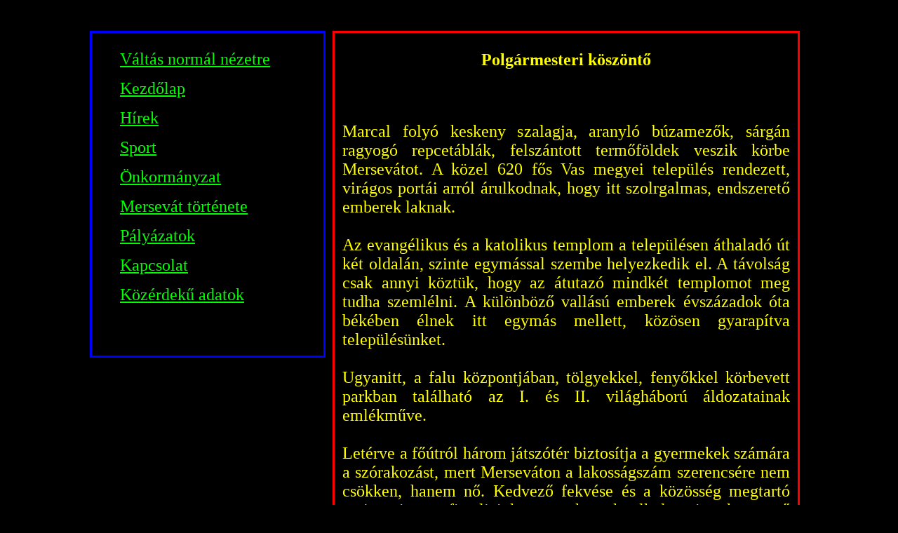

--- FILE ---
content_type: text/html; charset=utf-8
request_url: http://www.mersevat.hu/blind/Default.aspx?id=1
body_size: 9391
content:


<!DOCTYPE html PUBLIC "-//W3C//DTD XHTML 1.0 Transitional//EN" "http://www.w3.org/TR/xhtml1/DTD/xhtml1-transitional.dtd">

<html xmlns="http://www.w3.org/1999/xhtml">
<head><title>
	Mersevát
</title><link rel="stylesheet" type="text/css" href="../style/Blind.css" /></head>
<body>
    <form name="aspnetForm" method="post" action="Default.aspx?id=1" id="aspnetForm">
<div>
<input type="hidden" name="__VIEWSTATE" id="__VIEWSTATE" value="/[base64]" />
</div>

<div>

	<input type="hidden" name="__VIEWSTATEGENERATOR" id="__VIEWSTATEGENERATOR" value="5BF4FC6D" />
</div>
    <br />
    <br />
    <div class="main"> 
        <div class="menu">
           <ul>  
                <li class="liststyle"><a href="/Default.aspx?id=1">Váltás normál nézetre</a></li>  
                <li class="liststyle"><a href="/blind/Default.aspx?id=1">Kezdőlap</a></li>  
                <li class="liststyle"><a href="/blind/NewsList.aspx">Hírek</a></li>  
                <li class="liststyle"><a href="/blind/Default.aspx?id=2">Sport</a></li>  
                <li class="liststyle"><a href="/blind/Default.aspx?id=3">Önkormányzat</a></li>  
                <li class="liststyle"><a href="/blind/Default.aspx?id=4">Mersevát története</a></li>  
                <li class="liststyle"><a href="/blind/TenderList.aspx">Pályázatok</a></li>  
                <li class="liststyle"><a href="/blind/Default.aspx?id=5">Kapcsolat</a></li>  
				<li class="liststyle"><a href="/blind/Default.aspx?id=6">Közérdekű adatok</a></li> 
                
            </ul>  
        
        </div>
        
        <div class="content">
        
    
    <table id="ctl00_ContentPlaceHolder1_DataList1" cellspacing="0" border="0" style="border-collapse:collapse;">
	<tr>
		<td>
            <p align="center"><b>Polgármesteri köszöntő</b></p>
            <br />
            <p align="justify"> Marcal folyó keskeny szalagja, aranyló búzamezők, sárgán ragyogó repcetáblák, felszántott termőföldek veszik körbe Mersevátot. A közel 620 fős Vas megyei település rendezett, virágos portái arról árulkodnak, hogy itt szolrgalmas, endszerető emberek laknak.<br/><br/>Az evangélikus és a katolikus templom a településen áthaladó út két oldalán, szinte egymással szembe helyezkedik el. A távolság csak annyi köztük, hogy az átutazó mindkét templomot meg tudha szemlélni. A különböző vallású emberek évszázadok óta békében élnek itt egymás mellett, közösen gyarapítva településünket.<br/><br/>Ugyanitt, a falu központjában, tölgyekkel, fenyőkkel körbevett parkban található az I. és II. világháború áldozatainak emlékműve.<br/><br/>Letérve a főútról három játszótér biztosítja a gyermekek számára a szórakozást, mert Merseváton a lakosságszám szerencsére nem csökken, hanem nő. Kedvező fekvése és a közösség megtartó ereje miatt a fiataljaink nem akarnak elköltözni a környező városokba, hanem többségük szülőfalujában alapít családot. <br/><br/> A falukép az elmúlt évtizedekben jelentősen megváltozott, hiszen nagyon sok új ház épült, de a régiek is felújításra kerültek, így a régi építészeti emlékek közül már csak néhány maradt fenn Merseváton.<br/><br/>A település határától kissé távolabb, a mezők csendjében pihen Vidos József nemzetőr ezredes, aki Mersén született 1805-ben.<br/><br/>A faluban öt civil szervezet működik, átfogva a kultúra, a sport, a művészet gazdag palettáját. Ünnepeink, rendezvényeink során változatos programokat biztosítanak ahhoz, hogy méltón ünnepeljünk, emlékezzünk, vigadjunk.<br/><br/>Kiemelkedő rendezvénye Mersevátnak a falunap, amikor a település apraja-nagyja talál magának programot és szinte mindenki részt vesz a szervezésben. Az augusztus 20-ához legközelebbi szombaton tartjuk e jeles napot, ahol a környező települések jelentős számú lakossága is velünk ünnepel, szórakozik.<br/>Bár a falu nem nagy lélekszámú, de összetartó lakói gondoskodnak arról, hogy az elszármazottak visszavágyjanak és lehetőségükhöz képest vissza is jöjjenek Mersevátra.<br/><br/><b>Tisztelt Látogató!</b><br/><br/>Ha megtekintette honlapunkat és e rövid bevezetővel együtt fel tudtuk kelteni érdeklődését, akkor kérem, hogy áthaladva községünkön álljon meg egy rövid időre és tegyen egy sétát nálunk. Ha pedig szívesen szórakozna a falunapon vagy pihenne egy kicsit a városi rohanás helyett, látogasson meg bennünket béhány napra, hétre!<br/><br/>Szeretettel várunk mindenkit Mersevát honlapján és a településen is!</p><table align="right" width="0px"><tr><td>Mersevát valamennyi lakosa nevében:</td></tr><td><td>&nbsp;</td></tr><tr><td style="text-align:center"></td></tr></table><br/><br/><br/><br/><br/><br/><br/><br/><br/>
            <br />
            <br />
        </td>
	</tr>
</table>
    
    
    

        </div>
        
        
    </div>
    </form>
</body>
</html>


--- FILE ---
content_type: text/css
request_url: http://www.mersevat.hu/style/Blind.css
body_size: 878
content:
a
{
    color:White;
}

body 
{
    background-color:Black;
}


.main
{
    border-style:none;
    border-color:red;
    margin:0 auto;
    width:1024px;
    height:1600px;    
}

.menu
{
    border-style:solid;
    border-color:blue;
    border-width:medium;
    float:left;
    width:330px;
    height:460px;
    color:Yellow;
    font-family:Comic Sans MS;
    font-size:x-large;
    padding-top:0px;
    float:left;
}

.menu a
{
    color:Lime;
}

.liststyle
{
    list-style:none;
    width:250px;
    padding-bottom:15px;
    vertical-align:middle;
}

.content
{
    float:left;
    border-style:solid;
    border-color: Red;
    width:640px;
    margin-left:10px;
    color:Yellow;
    font-size:x-large;
    padding-left:10px;
    padding-right:10px;
}

.tlist
{
    float:left;
    margin-left:10px;
}